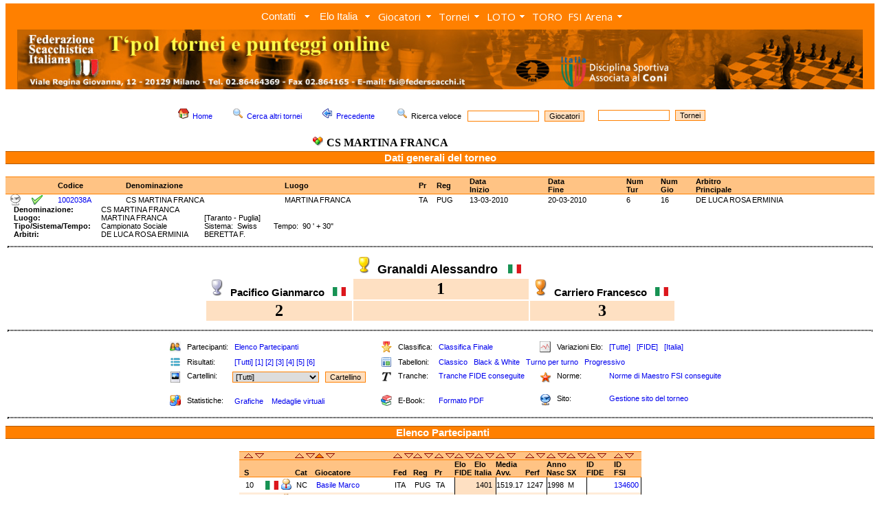

--- FILE ---
content_type: text/html; charset=UTF-8
request_url: http://www.torneionline.com/tornei_d.php?codice=1002038A&tipo=p&ord=n&sen=a
body_size: 56520
content:
<html>

<head>
	<title>FSI - Federazione Scacchistica Italiana</title>
	<META NAME="keywords" CONTENT="chess, scacchi, echecs, jaque, games, gioco, ELO, ECO, photos, biographies, player, equipment, tournament, software, club, circoli, FSI, FIDE, CONI">
	<link rel="stylesheet" type="text/css" href="zen_st.css">
	<LINK REL="shortcut icon" HREF="https://www.federscacchi.it/favicon.ico">
		<link rel="stylesheet" href="trnomenu/mbcsmbmcp.css" type="text/css" />
		<link rel="stylesheet" type="text/css" href="https://fonts.googleapis.com/css?family=Open+Sans">


</head>

<body class="corpo" topmargin="5">

<!-- DHTML Menu Builder Loader Code START
<div id="dmbri" style="position:absolute;">
<img src="menu/dmb_i.gif" name="dmbif" width="1" height="1" border="0" alt="">
<img src="menu/dmb_m.gif" name="dmbjs" width="1" height="1" border="0" alt="">
</div>
<script language="JavaScript" type="text/javascript">
var rimPath=null;var rjsPath=null;var rPath2Root=null;function InitRelCode(){var iImg;var jImg;var tObj;if(!document.layers){iImg=document.images['dmbif'];jImg=document.images['dmbjs'];tObj=jImg;}else{tObj=document.layers['dmbri'];if(tObj){iImg=tObj.document.images['dmbif'];jImg=tObj.document.images['dmbjs'];}}if(!tObj){window.setTimeout("InitRelCode()",700);return false;}rimPath=_gp(iImg.src);rjsPath=_gp(jImg.src);rPath2Root=rjsPath+"../";return true;}function _purl(u){return xrep(xrep(u,"%%REP%%",rPath2Root),"\\","/");}function _fip(img){if(img.src.indexOf("%%REL%%")!=-1) img.src=rimPath+img.src.split("%%REL%%")[1];return img.src;}function _gp(p){return p.substr(0,p.lastIndexOf("/")+1);}function xrep(s,f,n){if(s) s=s.split(f).join(n);return s;}InitRelCode();
</script>
<script language="JavaScript" type="text/javascript">
function LoadMenus() {if(!rjsPath){window.setTimeout("LoadMenus()", 10);return false;}var navVer = navigator.appVersion;
if(navVer.substr(0,3) >= 4)
if((navigator.appName=="Netscape") && (parseInt(navigator.appVersion)==4)) {
document.write('<' + 'script language="JavaScript" type="text/javascript" src="' + rjsPath + 'nszen_menu.js"><\/script\>');
} else {
document.write('<' + 'script language="JavaScript" type="text/javascript" src="' + rjsPath + 'iezen_menu.js"><\/script\>');
}return true;}LoadMenus();</script>

DHTML Menu Builder Loader Code END -->

<!-- Easy button & menu maker - inizio -->

<div id="mbmcpebul_wrapper">
  <ul id="mbmcpebul_table" class="mbmcpebul_menulist css_menu">
  <li><div class="arrow buttonbg" style="width: 85px;"><a class="button_1">Contatti</a></div>
    <ul class="img_16">
    <li><a href="https://www.torneionline.com/elo_contatti.php?tipo=0" class="with_img_16" title=""><img src="trnomenu/mbico_mbmcp_1.png" alt="" />Contatti</a></li>
    <li class="separator"><div></div></li>
    <li><a href="https://www.torneionline.com/elo_notizie.php?tipo=0" class="with_img_16" title=""><img src="trnomenu/mbico_mbmcp_2.png" alt="" />Tutti i comunicati</a></li>
    <li class="separator"><div></div></li>
    <li><a href="https://www.federscacchi.it/" class="with_img_16" title=""><img src="trnomenu/mbico_mbmcp_3.png" alt="" />Sito FSI</a></li>
    <li><a href="https://www.arbitriscacchi.com/" class="with_img_15" title=""><img src="trnomenu/mbico_mbmcp_4.png" alt="" />Sito Settore Arbitrale</a></li>
    <li class="separator"><div></div></li>
    <li><a href="https://www.fide.com/" target="_blank" class="with_img_16" title=""><img src="trnomenu/mbico_mbmcp_5.png" alt="" />FIDE</a></li>
    <li><a href="https://www.europechess.org/" target="_blank" class="with_img_16" title=""><img src="trnomenu/mbico_mbmcp_6.png" alt="" />ECU</a></li>
    <li><a href="https://www.coni.it/it/" target="_blank" class="with_img_16" title=""><img src="trnomenu/mbico_mbmcp_7.png" alt="" />CONI</a></li>
    <li class="separator"><div></div></li>
    <li><a href="mailto:admin@torneionline.com" class="with_img_16" title=""><img src="trnomenu/mbico_mbmcp_8.png" alt="" />Email</a></li>
    <li><a href="https://www.torneionline.com/index.php" class="with_img_16" title=""><img src="trnomenu/mbico_mbmcp_9.png" alt="" />Home</a></li>
    </ul></li>
  <li><div class="arrow buttonbg"><a class="button_2">Elo Italia</a></div>
    <ul class="img_16">
    <li><a href="https://www.torneionline.com/elo_download.php?tipo=0" class="with_img_16" title=""><img src="trnomenu/mbico_mbmcp_10.png" alt="" />Download</a></li>
    <li><a href="https://www.torneionline.com/documentazione.php" class="with_img_16" title=""><img src="trnomenu/mbico_mbmcp_11.png" alt="" />Documentazione</a></li>
    </ul></li>
  <li><div class="arrow buttonbg" style="width: 88px;"><a>Giocatori</a></div>
    <ul class="img_16">
    <li><a href="https://www.torneionline.com/giocatori.php?tipo=0" class="with_img_16" title=""><img src="trnomenu/mbico_mbmcp_12.png" alt="" />Ricerca</a></li>
    <li><a href="https://www.torneionline.com/giocatori_raffronto.php?tipo=0" class="with_img_16" title=""><img src="trnomenu/mbico_mbmcp_13.png" alt="" />Raffronto</a></li>
    <li><a href="https://www.torneionline.com/giocatori_statistiche.php?tipo=0" class="with_img_16" title=""><img src="trnomenu/mbico_mbmcp_14.png" alt="" />Statistiche</a></li>
    </ul></li>
  <li><div class="arrow buttonbg" style="width: 69px;"><a>Tornei</a></div>
    <ul class="img_16">
    <li><a href="https://www.torneionline.com/tornei.php?tipo=0" class="with_img_16" title=""><img src="trnomenu/mbico_mbmcp_15.png" alt="" />Ricerca</a></li>
    <li><a href="https://www.torneionline.com/tornei_statistiche.php?tipo=0" class="with_img_16" title=""><img src="trnomenu/mbico_mbmcp_16.png" alt="" />Statistiche</a></li>
    </ul></li>
  <li><div class="arrow buttonbg" style="width: 65px;"><a>LOTO<br /></a></div>
    <ul class="img_16">
    <li><a href="https://www.torneionline.com/loto_tornei.php?tipo=0" class="with_img_16" title=""><img src="trnomenu/mbico_mbmcp_17.png" alt="" />Ricerca</a></li>
    <li><a href="https://www.torneionline.com/loto_documentazione.php" class="with_img_16" title=""><img src="trnomenu/mbico_mbmcp_18.png" alt="" />Documentazione</a></li>
    <li class="separator"><div></div></li>
    <li><a href="https://www.torneionline.com/loto.php" class="with_img_16" title=""><img src="trnomenu/mbico_mbmcp_19.png" alt="" />Home</a></li>
    </ul></li>
  <li><div class="buttonbg" style="width: 51px;"><a href="https://www.torneionline.com/toro/" class="button_6">TORO<br /></a></div></li>
  <li><div class="arrow buttonbg" style="width: 89px;"><a>FSI Arena</a></div>
    <ul class="img_16">
    <li><a href="https://www.premiumchess.net/" target="_blank" class="with_img_16" title=""><img src="trnomenu/mbico_mbmcp_20.png" alt="" />Home</a></li>
    <li><a href="https://www.premiumchess.net/" target="_blank" class="with_img_16" title=""><img src="trnomenu/mbico_mbmcp_21.png" alt="" />Elo Online FSI Arena</a></li>
    </ul></li>
  </ul>
</div>
<!-- Menus will work without this javascript file. It is used only for extra
     effects, improved usability, compatibility with very old web browsers
     and support for touch screen devices. -->
<script type="text/javascript" src="trnomenu/mbjsmbmcp.js"></script>
<!-- Easy button & menu maker - fine -->

<table cellpadding=0 cellspacing=0><tr><td></td></tr></table>

<div align="center">
<table  width=100% cellpadding=0 cellspacing=0>
	<tr>
		<td bgcolor=FF8000 align=center>

<script language="javascript">
   var altezza = window.screen.height;
   var larghezza = window.screen.width;
       if (larghezza == 800)
       {
            document.write("<a href=index.php><img class=nobrd src=img/zen_inte.jpg width=752></a>");
       }
       else if (larghezza == 1024)
       {
           document.write("<a href=index.php><img class=nobrd src=img/zen_inte.jpg width=978></a>");
       }
       else if (larghezza == 1440)
       {
           document.write("<a href=index.php><img class=nobrd src=img/zen_inte.jpg></a>");
       }
       else if (larghezza == 1280)
       {
           document.write("<a href=index.php><img class=nobrd src=img/zen_inte.jpg width=1230></a>");
       }
       else if (larghezza == 640)
       {
           document.write("<a href=index.php><img class=nobrd src=img/zen_inte.jpg width=590></a>");
       }
       else
       {
           document.write("<a href=index.php><img class=nobrd src=img/zen_inte.jpg></a>");
       }
</script>

<!--		<a href="index.php" ><img class="nobrd" src="img/zen_inte.jpg" style="margin-top:3;"></a> -->
		</td>
	</tr>
</table>
<table><tr><td></td></tr></table>
<CENTER>
	<TABLE cellSpacing=0 cellPadding=0 width=100% border=0 bgcolor=FFFFFF>
	</TABLE>
</CENTER>
	<CENTER>
		<TABLE cellSpacing=0 cellPadding=0 width=100% border=0 bgcolor=FFFFFF>
		<TR>
		<TD valign=top bgcolor=FFFFFF>

<!-- da qui in poi c'� il corpo centrale -->


			<BR>
			<CENTER>
			<table>
				<tr>
					<td>
			<FORM ACTION=giocatori.php METHOD=POST>
						<A HREF=index.php><IMG SRC=img/folder_home16.png hspace=5 border=0></A><SPAN class=tpolcorpo><A HREF=index.php>Home</A></SPAN>&nbsp;&nbsp;&nbsp;&nbsp;&nbsp;

						<A HREF=tornei.php?tipo=0><IMG SRC=img/viewmag16.png hspace=5 border=0></A><SPAN class=tpolcorpo><A HREF=tornei.php?tipo=0>Cerca altri tornei</A></SPAN>&nbsp;&nbsp;&nbsp;&nbsp;&nbsp;

						<a href="javascript:window.history.back();"><IMG SRC=img/back16.png hspace=5 border=0></a><SPAN class=tpolcorpo><a href="javascript:window.history.back();">Precedente</a>
						</SPAN>&nbsp;&nbsp;&nbsp;&nbsp;&nbsp;

						<IMG SRC=img/viewmag16.png hspace=5 border=0><SPAN class=tpolcorpo>Ricerca veloce &nbsp;&nbsp;</SPAN><INPUT class=tpolsearch TYPE="text" SIZE=15 NAME="nome">&nbsp;&nbsp;<INPUT TYPE=HIDDEN NAME=tipo VALUE=11><INPUT class=tpolsubmit TYPE="submit" VALUE="Giocatori">&nbsp;&nbsp;&nbsp;&nbsp;
			</FORM>
					</td>


					<td>
			<FORM ACTION=tornei.php METHOD=POST>
						<INPUT class=tpolsearch TYPE="text" SIZE=15 NAME="nome">&nbsp;&nbsp;<INPUT TYPE=HIDDEN NAME=tipo VALUE=2><INPUT class=tpolsubmit TYPE="submit" VALUE="Tornei">
			</FORM>
					</td>



				</tr>
				<tr>
					<td align=center>
						<IMG SRC=img/kdf16.png hspace=5><SPAN class=tpolcorpobigbig><B>CS MARTINA FRANCA</B></SPAN>&nbsp;&nbsp;&nbsp;&nbsp;&nbsp;
					</td>
				</tr>
			</table>
			</CENTER>
			</FORM>
	<table width=100% cellpadding=0 cellspacing=0>
		<tr>
			<td class=tpoltitolobig>
					<SPAN class=tpolcorpoverybig><B><font color=FFFFFF><CENTER>Dati generali del torneo</CENTER></font></B></SPAN>
			</td>
		</tr>
	</table>		<BR>
			<table width=100% cellpadding=0 cellspacing=0>
			<tr>
				<td class=tpoltitolo><SPAN class=tpolcorpo><B>&nbsp;</B></SPAN></td>
				<td class=tpoltitolo><SPAN class=tpolcorpo><B>&nbsp;</B></SPAN></td>
				<td class=tpoltitolo><SPAN class=tpolcorpo><B>&nbsp;</B></SPAN></td>
				<td class=tpoltitolo><SPAN class=tpolcorpo><B>&nbsp;</B></SPAN></td>
				<td class=tpoltitolo><SPAN class=tpolcorpo><B>Codice</B></SPAN></td>
				<td class=tpoltitolo><SPAN class=tpolcorpo><B>Denominazione</B></SPAN></td>
				<td class=tpoltitolo><SPAN class=tpolcorpo><B>Luogo</B></SPAN></td>
				<td class=tpoltitolo><SPAN class=tpolcorpo><B>Pr</SPAN></td>
				<td class=tpoltitolo><SPAN class=tpolcorpo><B>Reg</SPAN></td>
				<td class=tpoltitolo><SPAN class=tpolcorpo><B>Data<BR>Inizio</B></SPAN></td>
				<td class=tpoltitolo><SPAN class=tpolcorpo><B>Data<BR>Fine</B></SPAN></td>
				<td class=tpoltitolo><SPAN class=tpolcorpo><B>Num<BR>Tur</B></SPAN></td>
				<td class=tpoltitolo><SPAN class=tpolcorpo><B>Num<BR>Gio</B></SPAN></td>
				<td class=tpoltitolo><SPAN class=tpolcorpo><B>Arbitro<BR>Principale</B></SPAN></td>
			</tr>			<tr>
				<td bgcolor=FFFFFF><SPAN class=tpolcorpo></SPAN></td>
				<td bgcolor=FFFFFF><SPAN class=tpolcorpo><A HREF=tornei_sito.php?codice=1002038A&tipo=a><IMG SRC=img/network_bn.png border=0 ALT="Aggiungi il link al sito del torneo"></A></SPAN></td>
				<td bgcolor=FFFFFF><SPAN class=tpolcorpo><IMG SRC=img/ok.png alt="Torneo con tutti i dati di dettaglio"></A></SPAN></td>
				<td bgcolor=FFFFFF><SPAN class=tpolcorpo></SPAN></td>
				<td bgcolor=FFFFFF><SPAN class=tpolcorpo><A HREF=tornei_d.php?codice=1002038A&tipo=c&ord=c&sen=a>1002038A</A></SPAN></td>
				<td bgcolor=FFFFFF><SPAN class=tpolcorpo>CS MARTINA FRANCA</SPAN></td>
				<td bgcolor=FFFFFF><SPAN class=tpolcorpo>MARTINA FRANCA</SPAN></td>
				<td bgcolor=FFFFFF><SPAN class=tpolcorpo>TA</SPAN></td>
				<td bgcolor=FFFFFF><SPAN class=tpolcorpo>PUG</SPAN></td>
				<td bgcolor=FFFFFF><SPAN class=tpolcorpo>13-03-2010</SPAN></td>
				<td bgcolor=FFFFFF><SPAN class=tpolcorpo>20-03-2010</SPAN></td>
				<td bgcolor=FFFFFF><SPAN class=tpolcorpo>6</SPAN></td>
				<td bgcolor=FFFFFF><SPAN class=tpolcorpo>16</SPAN></td>
				<td bgcolor=FFFFFF><SPAN class=tpolcorpo>DE LUCA ROSA ERMINIA</SPAN></td>
			<tr>
		</table>
		<table cellpadding=0 cellspacing=0>

			<tr>
				<td>
					<SPAN class=tpolcorpo><B>&nbsp;&nbsp;&nbsp;&nbsp;Denominazione:</B>&nbsp;&nbsp;&nbsp;&nbsp;&nbsp;</SPAN>
				</td>
				<td>
					<SPAN class=tpolcorpo>CS MARTINA FRANCA&nbsp;&nbsp;&nbsp;&nbsp;&nbsp;&nbsp;&nbsp;&nbsp;</SPAN>
				</td>
				<td>
					<SPAN class=tpolcorpo></SPAN>
				</td>
			</tr>

			<tr>
				<td>
					<SPAN class=tpolcorpo><B>&nbsp;&nbsp;&nbsp;&nbsp;Luogo:</B>&nbsp;&nbsp;&nbsp;&nbsp;&nbsp;</SPAN>
				</td>
				<td>
					<SPAN class=tpolcorpo>MARTINA FRANCA&nbsp;&nbsp;&nbsp;&nbsp;&nbsp;&nbsp;&nbsp;&nbsp;</SPAN>
				</td>
				<td>
					<SPAN class=tpolcorpo>[Taranto - Puglia]</SPAN>
				</td>
			</tr>

			<tr>
				<td>
					<SPAN class=tpolcorpo><B>&nbsp;&nbsp;&nbsp;&nbsp;Tipo/Sistema/Tempo:</B>&nbsp;&nbsp;&nbsp;&nbsp;&nbsp;</SPAN>
				</td>
				<td>
					<SPAN class=tpolcorpo>Campionato Sociale&nbsp;&nbsp;&nbsp;&nbsp;&nbsp;&nbsp;&nbsp;&nbsp;</SPAN>
				</td>
				<td>
					<SPAN class=tpolcorpo>Sistema:&nbsp;&nbsp;Swiss&nbsp;&nbsp;&nbsp;&nbsp;&nbsp;&nbsp;&nbsp;&nbsp;Tempo:&nbsp;&nbsp;90 ' + 30"</SPAN>
				</td>
			</tr>

			<tr>
				<td>
					<SPAN class=tpolcorpo><B>&nbsp;&nbsp;&nbsp;&nbsp;Arbitri:</B>&nbsp;&nbsp;&nbsp;&nbsp;&nbsp;</SPAN>
				</td>
				<td>
					<SPAN class=tpolcorpo>DE LUCA ROSA ERMINIA&nbsp;&nbsp;&nbsp;&nbsp;&nbsp;&nbsp;&nbsp;&nbsp;</SPAN>
				</td>
				<td>
					<SPAN class=tpolcorpo>BERETTA F.</SPAN>
				</td>
			</tr>

		</table>

		<table width=100%>
			<tr><td><hr class=tpolhr></td></tr>
		</table>


					<table align=center>
						<tr>
							<td>
								<BR>
							</td>
							<td align=center>
								<IMG SRC=img/coppa_oro.png hspace=3>
								<SPAN class=tpolcorpoveryverybig><B>Granaldi Alessandro      &nbsp;&nbsp;<IMG SRC=img/flags/ITA.png>&nbsp;&nbsp;</B></SPAN>
							</td>
							<td>
								<BR>
							</td>
						</tr>
						<tr>
							<td align=center>
								<IMG SRC=img/coppa_arg.png hspace=3>
								<SPAN class=tpolcorpoverybig><B>Pacifico Gianmarco       &nbsp;&nbsp;<IMG SRC=img/flags/ITA.png>&nbsp;&nbsp;</B></SPAN>
							</td>
							<td align=center bgcolor=FEE0C2>
								<FONT SIZE=5 FACE=verdana><B>1</B></FONT>
							</td>
							<td align=center>
								<IMG SRC=img/coppa_bro.png hspace=3>
								<SPAN class=tpolcorpoverybig><B>Carriero Francesco       &nbsp;&nbsp;<IMG SRC=img/flags/ITA.png>&nbsp;&nbsp;</B></SPAN>
							</td>
						</tr>
						<tr>
							<td align=center  bgcolor=FEE0C2>
								<FONT SIZE=5 FACE=verdana><B>2</B></FONT>
							</td>
							<td bgcolor=FEE0C2>
								<BR>
							</td>
							<td align=center  bgcolor=FEE0C2>
								<FONT SIZE=5 FACE=verdana><B>3</B></FONT>
							</td>
						</tr>
					</table>

		<table width=100%>
			<tr><td><hr class=tpolhr></td></tr>
		</table>

			<table align=center>
				<tr>
					<td>&nbsp;&nbsp;&nbsp;<BR></td>
					<td class=tpolthin><SPAN class=tpolcorpo><IMG SRC=img/user16.png></SPAN></td>
					<td class=tpolthin><SPAN class=tpolcorpo>&nbsp;Partecipanti:</SPAN></td>
					<td class=tpolthin><SPAN class=tpolcorpo>&nbsp;<A HREF=tornei_d.php?codice=1002038A&tipo=p&ord=u&sen=a>Elenco Partecipanti</A></SPAN></td>
					<td>&nbsp;&nbsp;&nbsp;<BR></td>

					<td class=tpolthin><SPAN class=tpolcorpo><IMG SRC=img/stella.png></SPAN></td>

					<td class=tpolthin><SPAN class=tpolcorpo>&nbsp;Classifica:</SPAN></td>

					<td class=tpolthin><SPAN class=tpolcorpo>&nbsp;<A HREF=tornei_d.php?codice=1002038A&tipo=c&ord=c&sen=a>Classifica Finale</A></SPAN></td>

					<td>&nbsp;&nbsp;&nbsp;<BR></td>

					<td class=tpolthin><SPAN class=tpolcorpo><IMG SRC=img/log16.png></SPAN></td>

					<td class=tpolthin><SPAN class=tpolcorpo>&nbsp;Variazioni Elo:</SPAN></td>

					<td class=tpolthin>	<SPAN class=tpolcorpo>&nbsp;<A HREF=tornei_d.php?codice=1002038A&tipo=e&ord=u&sen=a&tipelo=a>[Tutte]</A>&nbsp;&nbsp;&nbsp;<A HREF=tornei_d.php?codice=1002038A&tipo=e&ord=u&sen=a&tipelo=f>[FIDE]</A>&nbsp;&nbsp;&nbsp;<A HREF=tornei_d.php?codice=1002038A&tipo=e&ord=u&sen=a&tipelo=i>[Italia]</A></SPAN></td>
				</tr>
				<tr>
					<td>&nbsp;&nbsp;&nbsp;<BR></td>
					<td class=tpolthin><SPAN class=tpolcorpo><IMG SRC=img/player16.png></SPAN></td>
					<td class=tpolthin><SPAN class=tpolcorpo>&nbsp;Risultati:</SPAN></td>
					<td class=tpolthin><SPAN class=tpolcorpo>
					&nbsp;<A HREF=tornei_d.php?codice=1002038A&tipo=a&ord=u&sen=a&tux=0>[Tutti]</A>&nbsp;<A HREF=tornei_d.php?codice=1002038A&tipo=a&ord=u&sen=a&tux=1>[1]</A>&nbsp;<A HREF=tornei_d.php?codice=1002038A&tipo=a&ord=u&sen=a&tux=2>[2]</A>&nbsp;<A HREF=tornei_d.php?codice=1002038A&tipo=a&ord=u&sen=a&tux=3>[3]</A>&nbsp;<A HREF=tornei_d.php?codice=1002038A&tipo=a&ord=u&sen=a&tux=4>[4]</A>&nbsp;<A HREF=tornei_d.php?codice=1002038A&tipo=a&ord=u&sen=a&tux=5>[5]</A>&nbsp;<A HREF=tornei_d.php?codice=1002038A&tipo=a&ord=u&sen=a&tux=6>[6]</A>					</SPAN></td>
					<td>&nbsp;&nbsp;&nbsp;<BR></td>
					<td class=tpolthin><SPAN class=tpolcorpo><IMG SRC=img/zen_new.png></SPAN></td>
					<td class=tpolthin><SPAN class=tpolcorpo>&nbsp;Tabelloni:</SPAN></td>
					<td class=tpolthin colspan=5>
					<SPAN class=tpolcorpo>
					&nbsp;<A HREF=tornei_d.php?codice=1002038A&tipo=t&ord=u&sen=a>Classico</A>
					&nbsp;&nbsp;<A HREF=tornei_d.php?codice=1002038A&tipo=b&ord=u&sen=a>Black & White</A>
					&nbsp;&nbsp;<A HREF=tornei_d.php?codice=1002038A&tipo=m&ord=u&sen=a>Turno per turno</A>
					&nbsp;&nbsp;<A HREF=tornei_d.php?codice=1002038A&tipo=n&ord=u&sen=a>Progressivo</A>
					</SPAN></td>
				</tr>
				<tr>
					<td valign=top>&nbsp;&nbsp;&nbsp;<BR></td>
					<td valign=top class=tpolthin><SPAN class=tpolcorpo><IMG SRC=img/thumbnail.png></SPAN></td>
					<td valign=top class=tpolthin><SPAN class=tpolcorpo>&nbsp;Cartellini:</SPAN></td>
					<td valign=top class=tpolthin><SPAN class=tpolcorpo><FORM ACTION=tornei_d.php METHOD=POST><select name=gix class=tpolsearch><option class=tpolsearch value="0">[Tutti]<option class=tpolsearch value="10">Basile Marco             <option class=tpolsearch value="8">Carrieri Maurizio        <option class=tpolsearch value="2">Carriero Francesco       <option class=tpolsearch value="7">Carriero Giovanni        <option class=tpolsearch value="5">Castellana Domenico      <option class=tpolsearch value="3">Chiarelli Luigi          <option class=tpolsearch value="6">Demita Giuseppe          <option class=tpolsearch value="1">Granaldi Alessandro      <option class=tpolsearch value="11">Lacarbonara Davide       <option class=tpolsearch value="14">Pacifico Gianmarco       <option class=tpolsearch value="15">Pasculli Domenico        <option class=tpolsearch value="9">Pesce Valter             <option class=tpolsearch value="12">Sanarica Martino         <option class=tpolsearch value="13">Sprecacenere Valerio     <option class=tpolsearch value="16">Vinci Lorenzo            <option class=tpolsearch value="4">Zito Francesco           </select>&nbsp;&nbsp;&nbsp;<INPUT TYPE=HIDDEN NAME=codice VALUE=1002038A><INPUT TYPE=HIDDEN NAME=tipo VALUE=g><INPUT TYPE=HIDDEN NAME=ord VALUE=u><INPUT TYPE=HIDDEN NAME=sen VALUE=a><INPUT class=tpolsubmit TYPE=submit VALUE=Cartellino>					</SPAN></td>
					<td valign=top>&nbsp;&nbsp;&nbsp;<BR></td>
					<td valign=top class=tpolthin><SPAN class=tpolcorpo><IMG SRC=img/text16.gif></SPAN></td>
					<td valign=top class=tpolthin><SPAN class=tpolcorpo>&nbsp;Tranche:</SPAN></td>
					<td valign=top class=tpolthin><SPAN class=tpolcorpo>&nbsp;<A HREF=tornei_d.php?codice=1002038A&tipo=h&ord=u&sen=a>Tranche FIDE conseguite</A></SPAN></td>

					<td valign=top>&nbsp;&nbsp;&nbsp;<BR></td>
					<td valign=top class=tpolthin><SPAN class=tpolcorpo><IMG SRC=img/mozilla.png></SPAN></td>
					<td valign=top class=tpolthin><SPAN class=tpolcorpo>&nbsp;Norme:</SPAN></td>
					<td valign=top class=tpolthin><SPAN class=tpolcorpo>&nbsp;<A HREF=tornei_d.php?codice=1002038A&tipo=w&ord=u&sen=a>Norme di Maestro FSI conseguite</A>


				</tr>
				<tr>
					<td>&nbsp;&nbsp;&nbsp;<BR></td>
					<td class=tpolthin><SPAN class=tpolcorpo><IMG SRC=img/kchart16.png></SPAN></td>
					<td class=tpolthin><SPAN class=tpolcorpo>&nbsp;Statistiche:</SPAN></td>
					<td class=tpolthin><SPAN class=tpolcorpo>&nbsp;<A HREF=tornei_d.php?codice=1002038A&tipo=s&ord=u&sen=a>Grafiche</A></SPAN>
					&nbsp;&nbsp;<SPAN class=tpolcorpo><A HREF=tornei_d.php?codice=1002038A&tipo=q&ord=u&sen=a>Medaglie virtuali</A></SPAN>
					</td>
					<td>&nbsp;&nbsp;&nbsp;<BR></td>
					<td class=tpolthin><SPAN class=tpolcorpo><IMG SRC=img/bookcase.png></SPAN></td>
					<td class=tpolthin><SPAN class=tpolcorpo>&nbsp;E-Book:</SPAN></td>
					<td class=tpolthin><SPAN class=tpolcorpo>&nbsp;<A HREF=book.php?codice=1002038A>Formato PDF</A></SPAN></td>
					<td valign=top>&nbsp;&nbsp;&nbsp;<BR></td>
					<td valign=top class=tpolthin><SPAN class=tpolcorpo><IMG SRC=img/network.png></SPAN></td>
					<td valign=top class=tpolthin><SPAN class=tpolcorpo>&nbsp;Sito:</SPAN></td>
					<td valign=top class=tpolthin><SPAN class=tpolcorpo>&nbsp;<A HREF=tornei_sito.php?codice=1002038A&tipo=a>Gestione sito del torneo</A>
					</SPAN></td>
				</tr>
			</table>
		<table width=100%><tr><td><hr class=tpolhr></td></tr></table>










	<table width=100% cellpadding=0 cellspacing=0>
		<tr>
			<td class=tpoltitolobigcenter>
					<SPAN class=tpolcorpoverybig><B>&nbsp;&nbsp;<font color=FFFFFF>Elenco Partecipanti</font></B></SPAN>
			</td>
		</tr>
	</table>		<BR>
		<table cellpadding=0 cellspacing=0 align=center>
			<tr>
				<td class=tpoltitolo1><BR></td>
					<td class=tpoltitolo1>
					<A HREF=tornei_d.php?codice=1002038A&tipo=p&ord=u&sen=a><IMG SRC=img/asc_vuota.gif border=0><A>
					<A HREF=tornei_d.php?codice=1002038A&tipo=p&ord=u&sen=d><IMG SRC=img/des_vuota.gif border=0><A>
				</td>
				<td class=tpoltitolo1><BR></td>
				<td class=tpoltitolo1>
					<A HREF=tornei_d.php?codice=1002038A&tipo=p&ord=a&sen=a><IMG SRC=img/asc_vuota.gif border=0><A>
					<A HREF=tornei_d.php?codice=1002038A&tipo=p&ord=a&sen=d><IMG SRC=img/des_vuota.gif border=0><A>
				</td>
				<td class=tpoltitolo1>
					<A HREF=tornei_d.php?codice=1002038A&tipo=p&ord=n&sen=a><IMG SRC=img/asc_piena.gif border=0><A>
					<A HREF=tornei_d.php?codice=1002038A&tipo=p&ord=n&sen=d><IMG SRC=img/des_vuota.gif border=0><A>
				</td>
				<td class=tpoltitolo1>
					<A HREF=tornei_d.php?codice=1002038A&tipo=p&ord=s&sen=a><IMG SRC=img/asc_vuota.gif border=0><A>
					<A HREF=tornei_d.php?codice=1002038A&tipo=p&ord=s&sen=d><IMG SRC=img/des_vuota.gif border=0><A>
				</td>
				<td class=tpoltitolo1>
					<A HREF=tornei_d.php?codice=1002038A&tipo=p&ord=r&sen=a><IMG SRC=img/asc_vuota.gif border=0><A>
					<A HREF=tornei_d.php?codice=1002038A&tipo=p&ord=r&sen=d><IMG SRC=img/des_vuota.gif border=0><A>
				</td>
				<td class=tpoltitolo1>
					<A HREF=tornei_d.php?codice=1002038A&tipo=p&ord=p&sen=a><IMG SRC=img/asc_vuota.gif border=0><A>
					<A HREF=tornei_d.php?codice=1002038A&tipo=p&ord=p&sen=d><IMG SRC=img/des_vuota.gif border=0><A>
				</td>
				<td class=tpoltitolo1>
					<A HREF=tornei_d.php?codice=1002038A&tipo=p&ord=f&sen=a><IMG SRC=img/asc_vuota.gif border=0><A>
					<A HREF=tornei_d.php?codice=1002038A&tipo=p&ord=f&sen=d><IMG SRC=img/des_vuota.gif border=0><A>
				</td>
				<td class=tpoltitolo1>
					<A HREF=tornei_d.php?codice=1002038A&tipo=p&ord=i&sen=a><IMG SRC=img/asc_vuota.gif border=0><A>
					<A HREF=tornei_d.php?codice=1002038A&tipo=p&ord=i&sen=d><IMG SRC=img/des_vuota.gif border=0><A>
				</td>
				<td class=tpoltitolo1>
					<A HREF=tornei_d.php?codice=1002038A&tipo=p&ord=w&sen=a><IMG SRC=img/asc_vuota.gif border=0><A>
					<A HREF=tornei_d.php?codice=1002038A&tipo=p&ord=w&sen=d><IMG SRC=img/des_vuota.gif border=0><A>
				</td>
				<td class=tpoltitolo1>
					<A HREF=tornei_d.php?codice=1002038A&tipo=p&ord=y&sen=a><IMG SRC=img/asc_vuota.gif border=0><A>
					<A HREF=tornei_d.php?codice=1002038A&tipo=p&ord=y&sen=d><IMG SRC=img/des_vuota.gif border=0><A>
				</td>
				<td class=tpoltitolo1>
					<A HREF=tornei_d.php?codice=1002038A&tipo=p&ord=7&sen=a><IMG SRC=img/asc_vuota.gif border=0><A>
					<A HREF=tornei_d.php?codice=1002038A&tipo=p&ord=7&sen=d><IMG SRC=img/des_vuota.gif border=0><A>
				</td>
				<td class=tpoltitolo1>
					<A HREF=tornei_d.php?codice=1002038A&tipo=p&ord=x&sen=a><IMG SRC=img/asc_vuota.gif border=0><A>
					<A HREF=tornei_d.php?codice=1002038A&tipo=p&ord=x&sen=d><IMG SRC=img/des_vuota.gif border=0><A>
				</td>
				<td class=tpoltitolo1>
					<A HREF=tornei_d.php?codice=1002038A&tipo=p&ord=8&sen=a><IMG SRC=img/asc_vuota.gif border=0><A>
					<A HREF=tornei_d.php?codice=1002038A&tipo=p&ord=8&sen=d><IMG SRC=img/des_vuota.gif border=0><A>
				</td>
				<td class=tpoltitolo1>
					<A HREF=tornei_d.php?codice=1002038A&tipo=p&ord=9&sen=a><IMG SRC=img/asc_vuota.gif border=0><A>
					<A HREF=tornei_d.php?codice=1002038A&tipo=p&ord=9&sen=d><IMG SRC=img/des_vuota.gif border=0><A>
				</td>
			</tr>
			<tr>
				<td class=tpoltitolo1 valign=bottom><SPAN class=tpolcorpo><B><BR></B></SPAN></td>
				<td class=tpoltitolo1 valign=bottom><SPAN class=tpolcorpo><B><BR></B></SPAN></td>
				<td class=tpoltitolo1 valign=bottom><SPAN class=tpolcorpo><B><BR></B></SPAN></td>
				<td class=tpoltitolo1 valign=bottom><SPAN class=tpolcorpo><B><BR></B></SPAN></td>
				<td class=tpoltitolo1 valign=bottom><SPAN class=tpolcorpo><B><BR></B></SPAN></td>
				<td class=tpoltitolo1 valign=bottom><SPAN class=tpolcorpo><B><BR></B></SPAN></td>
				<td class=tpoltitolo1 valign=bottom><SPAN class=tpolcorpo><B><BR></B></SPAN></td>
				<td class=tpoltitolo1 valign=bottom><SPAN class=tpolcorpo><B><BR></B></SPAN></td>
				<td class=tpoltitolo1 valign=bottom><SPAN class=tpolcorpo><B>Elo</B></SPAN></td>
				<td class=tpoltitolo1 valign=bottom><SPAN class=tpolcorpo><B>Elo</B></SPAN></td>
				<td class=tpoltitolo1 valign=bottom><SPAN class=tpolcorpo><B>Media</B></SPAN></td>
				<td class=tpoltitolo1 valign=bottom><SPAN class=tpolcorpo><B><BR></B></SPAN></td>
				<td class=tpoltitolo1 valign=bottom><SPAN class=tpolcorpo><B>Anno</B></SPAN></td>
				<td class=tpoltitolo1 valign=bottom><SPAN class=tpolcorpo><B><BR></B></SPAN></td>
				<td class=tpoltitolo1 valign=bottom><SPAN class=tpolcorpo><B>ID</B></SPAN></td>
				<td class=tpoltitolo1 valign=bottom><SPAN class=tpolcorpo><B>ID</B></SPAN></td>
			</tr>
			<tr>
				<td class=tpoltitolo2 valign=top><SPAN class=tpolcorpo><B><BR></B></SPAN></td>
				<td class=tpoltitolo2 valign=top><SPAN class=tpolcorpo><B>S</B></SPAN></td>
				<td class=tpoltitolo2 valign=top><SPAN class=tpolcorpo><B><BR></B></SPAN></td>
				<td class=tpoltitolo2 valign=top><SPAN class=tpolcorpo><B>Cat</B></SPAN></td>
				<td class=tpoltitolo2 valign=top><SPAN class=tpolcorpo><B>Giocatore</B></SPAN></td>
				<td class=tpoltitolo2 valign=top><SPAN class=tpolcorpo><B>Fed</B></SPAN></td>
				<td class=tpoltitolo2 valign=top><SPAN class=tpolcorpo><B>Reg</B></SPAN></td>
				<td class=tpoltitolo2 valign=top><SPAN class=tpolcorpo><B>Pr</B></SPAN></td>
				<td class=tpoltitolo2 valign=top><SPAN class=tpolcorpo><B>FIDE</B></SPAN></td>
				<td class=tpoltitolo2 valign=top><SPAN class=tpolcorpo><B>Italia</B></SPAN></td>
				<td class=tpoltitolo2 valign=top><SPAN class=tpolcorpo><B>Avv.</B></SPAN></td>
				<td class=tpoltitolo2 valign=top><SPAN class=tpolcorpo><B>Perf</B></SPAN></td>
				<td class=tpoltitolo2 valign=top><SPAN class=tpolcorpo><B>Nasc</B></SPAN></td>
				<td class=tpoltitolo2 valign=top><SPAN class=tpolcorpo><B>SX</B></SPAN></td>
				<td class=tpoltitolo2 valign=top><SPAN class=tpolcorpo><B>FIDE</B></SPAN></td>
				<td class=tpoltitolo2 valign=top><SPAN class=tpolcorpo><B>FSI</B></SPAN></td>
			</tr>
		<tr>
			<td class=tpolthin bgcolor=FFFFFF><SPAN class=tpolcorpo>&nbsp;</SPAN></td>
			<td class=tpolthin bgcolor=FFFFFF><SPAN class=tpolcorpo>10&nbsp;</SPAN></td>
			<td class=tpolthin bgcolor=FFFFFF><SPAN class=tpolcorpo><IMG SRC=img/flags/ITA.png>&nbsp;<A HREF=giocatori_d.php?progre=2359&tipo=a><IMG SRC=img/personal16.png border=0 	title="Dati anagrafici"></A>&nbsp;</SPAN></td>
			<td class=tpolthin bgcolor=FFFFFF><SPAN class=tpolcorpo>NC&nbsp;</SPAN></td>
			<td class=tpolthin bgcolor=FFFFFF><SPAN class=tpolcorpo><A HREF=tornei_d.php?codice=1002038A&gix=10&tipo=g&ord=u&sen=a title=Cartellino>Basile Marco             </A>&nbsp;</SPAN></td>
			<td class=tpolthin bgcolor=FFFFFF><SPAN class=tpolcorpo>ITA&nbsp;</SPAN></td>
			<td class=tpolthin bgcolor=FFFFFF><SPAN class=tpolcorpo>PUG&nbsp;</SPAN></td>
			<td class=tpolthin bgcolor=FFFFFF><SPAN class=tpolcorpo>TA&nbsp;</SPAN></td>
			<td class=tpolthinleft bgcolor=FEE0C2><SPAN class=tpolcorpo>&nbsp;</SPAN></td>
			<td class=tpolthin bgcolor=FEE0C2><SPAN class=tpolcorpo>1401&nbsp;</SPAN></td>
			<td class=tpolthinleft bgcolor=FFFFFF><SPAN class=tpolcorpo>1519.17&nbsp;</SPAN></td>
			<td class=tpolthin bgcolor=FFFFFF><SPAN class=tpolcorpo>1247&nbsp;</SPAN></td>
			<td class=tpolthinleft bgcolor=FFFFFF><SPAN class=tpolcorpo>1998&nbsp;</SPAN></td>
			<td class=tpolthin bgcolor=FFFFFF><SPAN class=tpolcorpo>M&nbsp;</SPAN></td>
			<td class=tpolthinleft bgcolor=FFFFFF><SPAN class=tpolcorpo>&nbsp;</SPAN></td>
			<td class=tpolthinright bgcolor=FFFFFF><SPAN class=tpolcorpo><A HREF=giocatori_d.php?progre=2359&tipo=a target=_blank>134600</A>&nbsp;</SPAN></td>
		</tr>		<tr>
			<td class=tpolthin bgcolor=FFECD9><SPAN class=tpolcorpo>&nbsp;</SPAN></td>
			<td class=tpolthin bgcolor=FFECD9><SPAN class=tpolcorpo>8&nbsp;</SPAN></td>
			<td class=tpolthin bgcolor=FFECD9><SPAN class=tpolcorpo><IMG SRC=img/flags/ITA.png>&nbsp;<A HREF=giocatori_d.php?progre=6592&tipo=a><IMG SRC=img/personal16.png border=0 	title="Dati anagrafici"></A>&nbsp;</SPAN></td>
			<td class=tpolthin bgcolor=FFECD9><SPAN class=tpolcorpo>3N&nbsp;</SPAN></td>
			<td class=tpolthin bgcolor=FFECD9><SPAN class=tpolcorpo><A HREF=tornei_d.php?codice=1002038A&gix=8&tipo=g&ord=u&sen=a title=Cartellino>Carrieri Maurizio        </A>&nbsp;</SPAN></td>
			<td class=tpolthin bgcolor=FFECD9><SPAN class=tpolcorpo>ITA&nbsp;</SPAN></td>
			<td class=tpolthin bgcolor=FFECD9><SPAN class=tpolcorpo>PUG&nbsp;</SPAN></td>
			<td class=tpolthin bgcolor=FFECD9><SPAN class=tpolcorpo>TA&nbsp;</SPAN></td>
			<td class=tpolthinleft bgcolor=FEE0C2><SPAN class=tpolcorpo>&nbsp;</SPAN></td>
			<td class=tpolthin bgcolor=FEE0C2><SPAN class=tpolcorpo>1500&nbsp;</SPAN></td>
			<td class=tpolthinleft bgcolor=FFECD9><SPAN class=tpolcorpo>1618.50&nbsp;</SPAN></td>
			<td class=tpolthin bgcolor=FFECD9><SPAN class=tpolcorpo>1685&nbsp;</SPAN></td>
			<td class=tpolthinleft bgcolor=FFECD9><SPAN class=tpolcorpo>1991&nbsp;</SPAN></td>
			<td class=tpolthin bgcolor=FFECD9><SPAN class=tpolcorpo>M&nbsp;</SPAN></td>
			<td class=tpolthinleft bgcolor=FFECD9><SPAN class=tpolcorpo>&nbsp;</SPAN></td>
			<td class=tpolthinright bgcolor=FFECD9><SPAN class=tpolcorpo><A HREF=giocatori_d.php?progre=6592&tipo=a target=_blank>128920</A>&nbsp;</SPAN></td>
		</tr>		<tr>
			<td class=tpolthin bgcolor=FFFFFF><SPAN class=tpolcorpo>&nbsp;</SPAN></td>
			<td class=tpolthin bgcolor=FFFFFF><SPAN class=tpolcorpo>2&nbsp;</SPAN></td>
			<td class=tpolthin bgcolor=FFFFFF><SPAN class=tpolcorpo><IMG SRC=img/flags/ITA.png>&nbsp;<A HREF=giocatori_d.php?progre=6593&tipo=a><IMG SRC=img/personal16.png border=0 	title="Dati anagrafici"></A>&nbsp;</SPAN></td>
			<td class=tpolthin bgcolor=FFFFFF><SPAN class=tpolcorpo>2N&nbsp;</SPAN></td>
			<td class=tpolthin bgcolor=FFFFFF><SPAN class=tpolcorpo><A HREF=tornei_d.php?codice=1002038A&gix=2&tipo=g&ord=u&sen=a title=Cartellino>Carriero Francesco       </A>&nbsp;</SPAN></td>
			<td class=tpolthin bgcolor=FFFFFF><SPAN class=tpolcorpo>ITA&nbsp;</SPAN></td>
			<td class=tpolthin bgcolor=FFFFFF><SPAN class=tpolcorpo>PUG&nbsp;</SPAN></td>
			<td class=tpolthin bgcolor=FFFFFF><SPAN class=tpolcorpo>BR&nbsp;</SPAN></td>
			<td class=tpolthinleft bgcolor=FEE0C2><SPAN class=tpolcorpo>&nbsp;</SPAN></td>
			<td class=tpolthin bgcolor=FEE0C2><SPAN class=tpolcorpo>1748&nbsp;</SPAN></td>
			<td class=tpolthinleft bgcolor=FFFFFF><SPAN class=tpolcorpo>1626.50&nbsp;</SPAN></td>
			<td class=tpolthin bgcolor=FFFFFF><SPAN class=tpolcorpo>1742&nbsp;</SPAN></td>
			<td class=tpolthinleft bgcolor=FFFFFF><SPAN class=tpolcorpo>1962&nbsp;</SPAN></td>
			<td class=tpolthin bgcolor=FFFFFF><SPAN class=tpolcorpo>M&nbsp;</SPAN></td>
			<td class=tpolthinleft bgcolor=FFFFFF><SPAN class=tpolcorpo>&nbsp;</SPAN></td>
			<td class=tpolthinright bgcolor=FFFFFF><SPAN class=tpolcorpo><A HREF=giocatori_d.php?progre=6593&tipo=a target=_blank>113669</A>&nbsp;</SPAN></td>
		</tr>		<tr>
			<td class=tpolthin bgcolor=FFECD9><SPAN class=tpolcorpo>&nbsp;</SPAN></td>
			<td class=tpolthin bgcolor=FFECD9><SPAN class=tpolcorpo>7&nbsp;</SPAN></td>
			<td class=tpolthin bgcolor=FFECD9><SPAN class=tpolcorpo><IMG SRC=img/flags/ITA.png>&nbsp;<A HREF=giocatori_d.php?progre=6595&tipo=a><IMG SRC=img/personal16.png border=0 	title="Dati anagrafici"></A>&nbsp;</SPAN></td>
			<td class=tpolthin bgcolor=FFECD9><SPAN class=tpolcorpo>2N&nbsp;</SPAN></td>
			<td class=tpolthin bgcolor=FFECD9><SPAN class=tpolcorpo><A HREF=tornei_d.php?codice=1002038A&gix=7&tipo=g&ord=u&sen=a title=Cartellino>Carriero Giovanni        </A>&nbsp;</SPAN></td>
			<td class=tpolthin bgcolor=FFECD9><SPAN class=tpolcorpo>ITA&nbsp;</SPAN></td>
			<td class=tpolthin bgcolor=FFECD9><SPAN class=tpolcorpo>PUG&nbsp;</SPAN></td>
			<td class=tpolthin bgcolor=FFECD9><SPAN class=tpolcorpo>TA&nbsp;</SPAN></td>
			<td class=tpolthinleft bgcolor=FEE0C2><SPAN class=tpolcorpo>&nbsp;</SPAN></td>
			<td class=tpolthin bgcolor=FEE0C2><SPAN class=tpolcorpo>1613&nbsp;</SPAN></td>
			<td class=tpolthinleft bgcolor=FFECD9><SPAN class=tpolcorpo>1572.00&nbsp;</SPAN></td>
			<td class=tpolthin bgcolor=FFECD9><SPAN class=tpolcorpo>1515&nbsp;</SPAN></td>
			<td class=tpolthinleft bgcolor=FFECD9><SPAN class=tpolcorpo>1956&nbsp;</SPAN></td>
			<td class=tpolthin bgcolor=FFECD9><SPAN class=tpolcorpo>M&nbsp;</SPAN></td>
			<td class=tpolthinleft bgcolor=FFECD9><SPAN class=tpolcorpo>&nbsp;</SPAN></td>
			<td class=tpolthinright bgcolor=FFECD9><SPAN class=tpolcorpo><A HREF=giocatori_d.php?progre=6595&tipo=a target=_blank>105737</A>&nbsp;</SPAN></td>
		</tr>		<tr>
			<td class=tpolthin bgcolor=FFFFFF><SPAN class=tpolcorpo>&nbsp;</SPAN></td>
			<td class=tpolthin bgcolor=FFFFFF><SPAN class=tpolcorpo>5&nbsp;</SPAN></td>
			<td class=tpolthin bgcolor=FFFFFF><SPAN class=tpolcorpo><IMG SRC=img/flags/ITA.png>&nbsp;<A HREF=giocatori_d.php?progre=6929&tipo=a><IMG SRC=img/personal16.png border=0 	title="Dati anagrafici"></A>&nbsp;</SPAN></td>
			<td class=tpolthin bgcolor=FFFFFF><SPAN class=tpolcorpo>2N&nbsp;</SPAN></td>
			<td class=tpolthin bgcolor=FFFFFF><SPAN class=tpolcorpo><A HREF=tornei_d.php?codice=1002038A&gix=5&tipo=g&ord=u&sen=a title=Cartellino>Castellana Domenico      </A>&nbsp;</SPAN></td>
			<td class=tpolthin bgcolor=FFFFFF><SPAN class=tpolcorpo>ITA&nbsp;</SPAN></td>
			<td class=tpolthin bgcolor=FFFFFF><SPAN class=tpolcorpo>PUG&nbsp;</SPAN></td>
			<td class=tpolthin bgcolor=FFFFFF><SPAN class=tpolcorpo>TA&nbsp;</SPAN></td>
			<td class=tpolthinleft bgcolor=FEE0C2><SPAN class=tpolcorpo>&nbsp;</SPAN></td>
			<td class=tpolthin bgcolor=FEE0C2><SPAN class=tpolcorpo>1685&nbsp;</SPAN></td>
			<td class=tpolthinleft bgcolor=FFFFFF><SPAN class=tpolcorpo>1507.67&nbsp;</SPAN></td>
			<td class=tpolthin bgcolor=FFFFFF><SPAN class=tpolcorpo>1565&nbsp;</SPAN></td>
			<td class=tpolthinleft bgcolor=FFFFFF><SPAN class=tpolcorpo>1966&nbsp;</SPAN></td>
			<td class=tpolthin bgcolor=FFFFFF><SPAN class=tpolcorpo>M&nbsp;</SPAN></td>
			<td class=tpolthinleft bgcolor=FFFFFF><SPAN class=tpolcorpo>&nbsp;</SPAN></td>
			<td class=tpolthinright bgcolor=FFFFFF><SPAN class=tpolcorpo><A HREF=giocatori_d.php?progre=6929&tipo=a target=_blank>115156</A>&nbsp;</SPAN></td>
		</tr>		<tr>
			<td class=tpolthin bgcolor=FFECD9><SPAN class=tpolcorpo>&nbsp;</SPAN></td>
			<td class=tpolthin bgcolor=FFECD9><SPAN class=tpolcorpo>3&nbsp;</SPAN></td>
			<td class=tpolthin bgcolor=FFECD9><SPAN class=tpolcorpo><IMG SRC=img/flags/ITA.png>&nbsp;<A HREF=giocatori_d.php?progre=7760&tipo=a><IMG SRC=img/personal16.png border=0 	title="Dati anagrafici"></A>&nbsp;</SPAN></td>
			<td class=tpolthin bgcolor=FFECD9><SPAN class=tpolcorpo>2N&nbsp;</SPAN></td>
			<td class=tpolthin bgcolor=FFECD9><SPAN class=tpolcorpo><A HREF=tornei_d.php?codice=1002038A&gix=3&tipo=g&ord=u&sen=a title=Cartellino>Chiarelli Luigi          </A>&nbsp;</SPAN></td>
			<td class=tpolthin bgcolor=FFECD9><SPAN class=tpolcorpo>ITA&nbsp;</SPAN></td>
			<td class=tpolthin bgcolor=FFECD9><SPAN class=tpolcorpo>PUG&nbsp;</SPAN></td>
			<td class=tpolthin bgcolor=FFECD9><SPAN class=tpolcorpo>TA&nbsp;</SPAN></td>
			<td class=tpolthinleft bgcolor=FEE0C2><SPAN class=tpolcorpo>&nbsp;</SPAN></td>
			<td class=tpolthin bgcolor=FEE0C2><SPAN class=tpolcorpo>1733&nbsp;</SPAN></td>
			<td class=tpolthinleft bgcolor=FFECD9><SPAN class=tpolcorpo>1655.83&nbsp;</SPAN></td>
			<td class=tpolthin bgcolor=FFECD9><SPAN class=tpolcorpo>1667&nbsp;</SPAN></td>
			<td class=tpolthinleft bgcolor=FFECD9><SPAN class=tpolcorpo>1956&nbsp;</SPAN></td>
			<td class=tpolthin bgcolor=FFECD9><SPAN class=tpolcorpo>M&nbsp;</SPAN></td>
			<td class=tpolthinleft bgcolor=FFECD9><SPAN class=tpolcorpo>&nbsp;</SPAN></td>
			<td class=tpolthinright bgcolor=FFECD9><SPAN class=tpolcorpo><A HREF=giocatori_d.php?progre=7760&tipo=a target=_blank>105738</A>&nbsp;</SPAN></td>
		</tr>		<tr>
			<td class=tpolthin bgcolor=FFFFFF><SPAN class=tpolcorpo>&nbsp;</SPAN></td>
			<td class=tpolthin bgcolor=FFFFFF><SPAN class=tpolcorpo>6&nbsp;</SPAN></td>
			<td class=tpolthin bgcolor=FFFFFF><SPAN class=tpolcorpo><IMG SRC=img/flags/ITA.png>&nbsp;<A HREF=giocatori_d.php?progre=11345&tipo=a><IMG SRC=img/personal16.png border=0 	title="Dati anagrafici"></A>&nbsp;</SPAN></td>
			<td class=tpolthin bgcolor=FFFFFF><SPAN class=tpolcorpo>2N&nbsp;</SPAN></td>
			<td class=tpolthin bgcolor=FFFFFF><SPAN class=tpolcorpo><A HREF=tornei_d.php?codice=1002038A&gix=6&tipo=g&ord=u&sen=a title=Cartellino>Demita Giuseppe          </A>&nbsp;</SPAN></td>
			<td class=tpolthin bgcolor=FFFFFF><SPAN class=tpolcorpo>ITA&nbsp;</SPAN></td>
			<td class=tpolthin bgcolor=FFFFFF><SPAN class=tpolcorpo>PUG&nbsp;</SPAN></td>
			<td class=tpolthin bgcolor=FFFFFF><SPAN class=tpolcorpo>TA&nbsp;</SPAN></td>
			<td class=tpolthinleft bgcolor=FEE0C2><SPAN class=tpolcorpo>&nbsp;</SPAN></td>
			<td class=tpolthin bgcolor=FEE0C2><SPAN class=tpolcorpo>1643&nbsp;</SPAN></td>
			<td class=tpolthinleft bgcolor=FFFFFF><SPAN class=tpolcorpo>1508.67&nbsp;</SPAN></td>
			<td class=tpolthin bgcolor=FFFFFF><SPAN class=tpolcorpo>1566&nbsp;</SPAN></td>
			<td class=tpolthinleft bgcolor=FFFFFF><SPAN class=tpolcorpo>1955&nbsp;</SPAN></td>
			<td class=tpolthin bgcolor=FFFFFF><SPAN class=tpolcorpo>M&nbsp;</SPAN></td>
			<td class=tpolthinleft bgcolor=FFFFFF><SPAN class=tpolcorpo>&nbsp;</SPAN></td>
			<td class=tpolthinright bgcolor=FFFFFF><SPAN class=tpolcorpo><A HREF=giocatori_d.php?progre=11345&tipo=a target=_blank>105739</A>&nbsp;</SPAN></td>
		</tr>		<tr>
			<td class=tpolthin bgcolor=FFECD9><SPAN class=tpolcorpo>&nbsp;</SPAN></td>
			<td class=tpolthin bgcolor=FFECD9><SPAN class=tpolcorpo>1&nbsp;</SPAN></td>
			<td class=tpolthin bgcolor=FFECD9><SPAN class=tpolcorpo><IMG SRC=img/flags/ITA.png>&nbsp;<A HREF=giocatori_d.php?progre=16487&tipo=a><IMG SRC=img/personal16.png border=0 	title="Dati anagrafici"></A>&nbsp;</SPAN></td>
			<td class=tpolthin bgcolor=FFECD9><SPAN class=tpolcorpo>CM&nbsp;</SPAN></td>
			<td class=tpolthin bgcolor=FFECD9><SPAN class=tpolcorpo><A HREF=tornei_d.php?codice=1002038A&gix=1&tipo=g&ord=u&sen=a title=Cartellino>Granaldi Alessandro      </A>&nbsp;</SPAN></td>
			<td class=tpolthin bgcolor=FFECD9><SPAN class=tpolcorpo>ITA&nbsp;</SPAN></td>
			<td class=tpolthin bgcolor=FFECD9><SPAN class=tpolcorpo>PUG&nbsp;</SPAN></td>
			<td class=tpolthin bgcolor=FFECD9><SPAN class=tpolcorpo>TA&nbsp;</SPAN></td>
			<td class=tpolthinleft bgcolor=FEE0C2><SPAN class=tpolcorpo>2084&nbsp;</SPAN></td>
			<td class=tpolthin bgcolor=FEE0C2><SPAN class=tpolcorpo>&nbsp;</SPAN></td>
			<td class=tpolthinleft bgcolor=FFECD9><SPAN class=tpolcorpo>1552.67&nbsp;</SPAN></td>
			<td class=tpolthin bgcolor=FFECD9><SPAN class=tpolcorpo>2000&nbsp;</SPAN></td>
			<td class=tpolthinleft bgcolor=FFECD9><SPAN class=tpolcorpo>1979&nbsp;</SPAN></td>
			<td class=tpolthin bgcolor=FFECD9><SPAN class=tpolcorpo>M&nbsp;</SPAN></td>
			<td class=tpolthinleft bgcolor=FFECD9><SPAN class=tpolcorpo><A HREF=https://ratings.fide.com/816361 target=_blank>816361</A>&nbsp;</SPAN></td>
			<td class=tpolthinright bgcolor=FFECD9><SPAN class=tpolcorpo><A HREF=giocatori_d.php?progre=16487&tipo=a target=_blank>105740</A>&nbsp;</SPAN></td>
		</tr>		<tr>
			<td class=tpolthin bgcolor=FFFFFF><SPAN class=tpolcorpo>&nbsp;</SPAN></td>
			<td class=tpolthin bgcolor=FFFFFF><SPAN class=tpolcorpo>11&nbsp;</SPAN></td>
			<td class=tpolthin bgcolor=FFFFFF><SPAN class=tpolcorpo><IMG SRC=img/flags/ITA.png>&nbsp;<A HREF=giocatori_d.php?progre=18083&tipo=a><IMG SRC=img/personal16.png border=0 	title="Dati anagrafici"></A>&nbsp;</SPAN></td>
			<td class=tpolthin bgcolor=FFFFFF><SPAN class=tpolcorpo>NC&nbsp;</SPAN></td>
			<td class=tpolthin bgcolor=FFFFFF><SPAN class=tpolcorpo><A HREF=tornei_d.php?codice=1002038A&gix=11&tipo=g&ord=u&sen=a title=Cartellino>Lacarbonara Davide       </A>&nbsp;</SPAN></td>
			<td class=tpolthin bgcolor=FFFFFF><SPAN class=tpolcorpo>ITA&nbsp;</SPAN></td>
			<td class=tpolthin bgcolor=FFFFFF><SPAN class=tpolcorpo>PUG&nbsp;</SPAN></td>
			<td class=tpolthin bgcolor=FFFFFF><SPAN class=tpolcorpo>TA&nbsp;</SPAN></td>
			<td class=tpolthinleft bgcolor=FEE0C2><SPAN class=tpolcorpo>&nbsp;</SPAN></td>
			<td class=tpolthin bgcolor=FEE0C2><SPAN class=tpolcorpo>1365&nbsp;</SPAN></td>
			<td class=tpolthinleft bgcolor=FFFFFF><SPAN class=tpolcorpo>1518.67&nbsp;</SPAN></td>
			<td class=tpolthin bgcolor=FFFFFF><SPAN class=tpolcorpo>719&nbsp;</SPAN></td>
			<td class=tpolthinleft bgcolor=FFFFFF><SPAN class=tpolcorpo>1995&nbsp;</SPAN></td>
			<td class=tpolthin bgcolor=FFFFFF><SPAN class=tpolcorpo>M&nbsp;</SPAN></td>
			<td class=tpolthinleft bgcolor=FFFFFF><SPAN class=tpolcorpo>&nbsp;</SPAN></td>
			<td class=tpolthinright bgcolor=FFFFFF><SPAN class=tpolcorpo><A HREF=giocatori_d.php?progre=18083&tipo=a target=_blank>144558</A>&nbsp;</SPAN></td>
		</tr>		<tr>
			<td class=tpolthin bgcolor=FFECD9><SPAN class=tpolcorpo>&nbsp;</SPAN></td>
			<td class=tpolthin bgcolor=FFECD9><SPAN class=tpolcorpo>14&nbsp;</SPAN></td>
			<td class=tpolthin bgcolor=FFECD9><SPAN class=tpolcorpo><IMG SRC=img/flags/ITA.png>&nbsp;<A HREF=giocatori_d.php?progre=24822&tipo=a><IMG SRC=img/personal16.png border=0 	title="Dati anagrafici"></A>&nbsp;</SPAN></td>
			<td class=tpolthin bgcolor=FFECD9><SPAN class=tpolcorpo>NC&nbsp;</SPAN></td>
			<td class=tpolthin bgcolor=FFECD9><SPAN class=tpolcorpo><A HREF=tornei_d.php?codice=1002038A&gix=14&tipo=g&ord=u&sen=a title=Cartellino>Pacifico Gianmarco       </A>&nbsp;</SPAN></td>
			<td class=tpolthin bgcolor=FFECD9><SPAN class=tpolcorpo>ITA&nbsp;</SPAN></td>
			<td class=tpolthin bgcolor=FFECD9><SPAN class=tpolcorpo>PUG&nbsp;</SPAN></td>
			<td class=tpolthin bgcolor=FFECD9><SPAN class=tpolcorpo>TA&nbsp;</SPAN></td>
			<td class=tpolthinleft bgcolor=FEE0C2><SPAN class=tpolcorpo>&nbsp;</SPAN></td>
			<td class=tpolthin bgcolor=FEE0C2><SPAN class=tpolcorpo>1437&nbsp;</SPAN></td>
			<td class=tpolthinleft bgcolor=FFECD9><SPAN class=tpolcorpo>1710.17&nbsp;</SPAN></td>
			<td class=tpolthin bgcolor=FFECD9><SPAN class=tpolcorpo>1814&nbsp;</SPAN></td>
			<td class=tpolthinleft bgcolor=FFECD9><SPAN class=tpolcorpo>1995&nbsp;</SPAN></td>
			<td class=tpolthin bgcolor=FFECD9><SPAN class=tpolcorpo>M&nbsp;</SPAN></td>
			<td class=tpolthinleft bgcolor=FFECD9><SPAN class=tpolcorpo>&nbsp;</SPAN></td>
			<td class=tpolthinright bgcolor=FFECD9><SPAN class=tpolcorpo><A HREF=giocatori_d.php?progre=24822&tipo=a target=_blank>123290</A>&nbsp;</SPAN></td>
		</tr>		<tr>
			<td class=tpolthin bgcolor=FFFFFF><SPAN class=tpolcorpo>&nbsp;</SPAN></td>
			<td class=tpolthin bgcolor=FFFFFF><SPAN class=tpolcorpo>15&nbsp;</SPAN></td>
			<td class=tpolthin bgcolor=FFFFFF><SPAN class=tpolcorpo><IMG SRC=img/flags/ITA.png>&nbsp;<A HREF=giocatori_d.php?progre=25652&tipo=a><IMG SRC=img/personal16.png border=0 	title="Dati anagrafici"></A>&nbsp;</SPAN></td>
			<td class=tpolthin bgcolor=FFFFFF><SPAN class=tpolcorpo>NC&nbsp;</SPAN></td>
			<td class=tpolthin bgcolor=FFFFFF><SPAN class=tpolcorpo><A HREF=tornei_d.php?codice=1002038A&gix=15&tipo=g&ord=u&sen=a title=Cartellino>Pasculli Domenico        </A>&nbsp;</SPAN></td>
			<td class=tpolthin bgcolor=FFFFFF><SPAN class=tpolcorpo>ITA&nbsp;</SPAN></td>
			<td class=tpolthin bgcolor=FFFFFF><SPAN class=tpolcorpo>PUG&nbsp;</SPAN></td>
			<td class=tpolthin bgcolor=FFFFFF><SPAN class=tpolcorpo>TA&nbsp;</SPAN></td>
			<td class=tpolthinleft bgcolor=FEE0C2><SPAN class=tpolcorpo>&nbsp;</SPAN></td>
			<td class=tpolthin bgcolor=FEE0C2><SPAN class=tpolcorpo>1419&nbsp;</SPAN></td>
			<td class=tpolthinleft bgcolor=FFFFFF><SPAN class=tpolcorpo>1497.67&nbsp;</SPAN></td>
			<td class=tpolthin bgcolor=FFFFFF><SPAN class=tpolcorpo>1555&nbsp;</SPAN></td>
			<td class=tpolthinleft bgcolor=FFFFFF><SPAN class=tpolcorpo>1995&nbsp;</SPAN></td>
			<td class=tpolthin bgcolor=FFFFFF><SPAN class=tpolcorpo>M&nbsp;</SPAN></td>
			<td class=tpolthinleft bgcolor=FFFFFF><SPAN class=tpolcorpo>&nbsp;</SPAN></td>
			<td class=tpolthinright bgcolor=FFFFFF><SPAN class=tpolcorpo><A HREF=giocatori_d.php?progre=25652&tipo=a target=_blank>123293</A>&nbsp;</SPAN></td>
		</tr>		<tr>
			<td class=tpolthin bgcolor=FFECD9><SPAN class=tpolcorpo>&nbsp;</SPAN></td>
			<td class=tpolthin bgcolor=FFECD9><SPAN class=tpolcorpo>9&nbsp;</SPAN></td>
			<td class=tpolthin bgcolor=FFECD9><SPAN class=tpolcorpo><IMG SRC=img/flags/ITA.png>&nbsp;<A HREF=giocatori_d.php?progre=26466&tipo=a><IMG SRC=img/personal16.png border=0 	title="Dati anagrafici"></A>&nbsp;</SPAN></td>
			<td class=tpolthin bgcolor=FFECD9><SPAN class=tpolcorpo>3N&nbsp;</SPAN></td>
			<td class=tpolthin bgcolor=FFECD9><SPAN class=tpolcorpo><A HREF=tornei_d.php?codice=1002038A&gix=9&tipo=g&ord=u&sen=a title=Cartellino>Pesce Valter             </A>&nbsp;</SPAN></td>
			<td class=tpolthin bgcolor=FFECD9><SPAN class=tpolcorpo>ITA&nbsp;</SPAN></td>
			<td class=tpolthin bgcolor=FFECD9><SPAN class=tpolcorpo>PUG&nbsp;</SPAN></td>
			<td class=tpolthin bgcolor=FFECD9><SPAN class=tpolcorpo>TA&nbsp;</SPAN></td>
			<td class=tpolthinleft bgcolor=FEE0C2><SPAN class=tpolcorpo>&nbsp;</SPAN></td>
			<td class=tpolthin bgcolor=FEE0C2><SPAN class=tpolcorpo>1425&nbsp;</SPAN></td>
			<td class=tpolthinleft bgcolor=FFECD9><SPAN class=tpolcorpo>1632.50&nbsp;</SPAN></td>
			<td class=tpolthin bgcolor=FFECD9><SPAN class=tpolcorpo>1595&nbsp;</SPAN></td>
			<td class=tpolthinleft bgcolor=FFECD9><SPAN class=tpolcorpo>1961&nbsp;</SPAN></td>
			<td class=tpolthin bgcolor=FFECD9><SPAN class=tpolcorpo>M&nbsp;</SPAN></td>
			<td class=tpolthinleft bgcolor=FFECD9><SPAN class=tpolcorpo>&nbsp;</SPAN></td>
			<td class=tpolthinright bgcolor=FFECD9><SPAN class=tpolcorpo><A HREF=giocatori_d.php?progre=26466&tipo=a target=_blank>128916</A>&nbsp;</SPAN></td>
		</tr>		<tr>
			<td class=tpolthin bgcolor=FFFFFF><SPAN class=tpolcorpo>&nbsp;</SPAN></td>
			<td class=tpolthin bgcolor=FFFFFF><SPAN class=tpolcorpo>12&nbsp;</SPAN></td>
			<td class=tpolthin bgcolor=FFFFFF><SPAN class=tpolcorpo><IMG SRC=img/flags/ITA.png>&nbsp;<A HREF=giocatori_d.php?progre=30644&tipo=a><IMG SRC=img/personal16.png border=0 	title="Dati anagrafici"></A>&nbsp;</SPAN></td>
			<td class=tpolthin bgcolor=FFFFFF><SPAN class=tpolcorpo>NC&nbsp;</SPAN></td>
			<td class=tpolthin bgcolor=FFFFFF><SPAN class=tpolcorpo><A HREF=tornei_d.php?codice=1002038A&gix=12&tipo=g&ord=u&sen=a title=Cartellino>Sanarica Martino         </A>&nbsp;</SPAN></td>
			<td class=tpolthin bgcolor=FFFFFF><SPAN class=tpolcorpo>ITA&nbsp;</SPAN></td>
			<td class=tpolthin bgcolor=FFFFFF><SPAN class=tpolcorpo>PUG&nbsp;</SPAN></td>
			<td class=tpolthin bgcolor=FFFFFF><SPAN class=tpolcorpo>TA&nbsp;</SPAN></td>
			<td class=tpolthinleft bgcolor=FEE0C2><SPAN class=tpolcorpo>&nbsp;</SPAN></td>
			<td class=tpolthin bgcolor=FEE0C2><SPAN class=tpolcorpo>1473&nbsp;</SPAN></td>
			<td class=tpolthinleft bgcolor=FFFFFF><SPAN class=tpolcorpo>1626.00&nbsp;</SPAN></td>
			<td class=tpolthin bgcolor=FFFFFF><SPAN class=tpolcorpo>1642&nbsp;</SPAN></td>
			<td class=tpolthinleft bgcolor=FFFFFF><SPAN class=tpolcorpo>1969&nbsp;</SPAN></td>
			<td class=tpolthin bgcolor=FFFFFF><SPAN class=tpolcorpo>M&nbsp;</SPAN></td>
			<td class=tpolthinleft bgcolor=FFFFFF><SPAN class=tpolcorpo>&nbsp;</SPAN></td>
			<td class=tpolthinright bgcolor=FFFFFF><SPAN class=tpolcorpo><A HREF=giocatori_d.php?progre=30644&tipo=a target=_blank>144563</A>&nbsp;</SPAN></td>
		</tr>		<tr>
			<td class=tpolthin bgcolor=FFECD9><SPAN class=tpolcorpo>&nbsp;</SPAN></td>
			<td class=tpolthin bgcolor=FFECD9><SPAN class=tpolcorpo>13&nbsp;</SPAN></td>
			<td class=tpolthin bgcolor=FFECD9><SPAN class=tpolcorpo><IMG SRC=img/flags/ITA.png>&nbsp;<A HREF=giocatori_d.php?progre=32945&tipo=a><IMG SRC=img/personal16.png border=0 	title="Dati anagrafici"></A>&nbsp;</SPAN></td>
			<td class=tpolthin bgcolor=FFECD9><SPAN class=tpolcorpo>NC&nbsp;</SPAN></td>
			<td class=tpolthin bgcolor=FFECD9><SPAN class=tpolcorpo><A HREF=tornei_d.php?codice=1002038A&gix=13&tipo=g&ord=u&sen=a title=Cartellino>Sprecacenere Valerio     </A>&nbsp;</SPAN></td>
			<td class=tpolthin bgcolor=FFECD9><SPAN class=tpolcorpo>ITA&nbsp;</SPAN></td>
			<td class=tpolthin bgcolor=FFECD9><SPAN class=tpolcorpo>PUG&nbsp;</SPAN></td>
			<td class=tpolthin bgcolor=FFECD9><SPAN class=tpolcorpo>TA&nbsp;</SPAN></td>
			<td class=tpolthinleft bgcolor=FEE0C2><SPAN class=tpolcorpo>&nbsp;</SPAN></td>
			<td class=tpolthin bgcolor=FEE0C2><SPAN class=tpolcorpo>1470&nbsp;</SPAN></td>
			<td class=tpolthinleft bgcolor=FFECD9><SPAN class=tpolcorpo>1491.17&nbsp;</SPAN></td>
			<td class=tpolthin bgcolor=FFECD9><SPAN class=tpolcorpo>1435&nbsp;</SPAN></td>
			<td class=tpolthinleft bgcolor=FFECD9><SPAN class=tpolcorpo>1946&nbsp;</SPAN></td>
			<td class=tpolthin bgcolor=FFECD9><SPAN class=tpolcorpo>M&nbsp;</SPAN></td>
			<td class=tpolthinleft bgcolor=FFECD9><SPAN class=tpolcorpo>&nbsp;</SPAN></td>
			<td class=tpolthinright bgcolor=FFECD9><SPAN class=tpolcorpo><A HREF=giocatori_d.php?progre=32945&tipo=a target=_blank>138714</A>&nbsp;</SPAN></td>
		</tr>		<tr>
			<td class=tpolthin bgcolor=FFFFFF><SPAN class=tpolcorpo>&nbsp;</SPAN></td>
			<td class=tpolthin bgcolor=FFFFFF><SPAN class=tpolcorpo>16&nbsp;</SPAN></td>
			<td class=tpolthin bgcolor=FFFFFF><SPAN class=tpolcorpo><IMG SRC=img/flags/ITA.png>&nbsp;<A HREF=giocatori_d.php?progre=35747&tipo=a><IMG SRC=img/personal16.png border=0 	title="Dati anagrafici"></A>&nbsp;</SPAN></td>
			<td class=tpolthin bgcolor=FFFFFF><SPAN class=tpolcorpo>NC&nbsp;</SPAN></td>
			<td class=tpolthin bgcolor=FFFFFF><SPAN class=tpolcorpo><A HREF=tornei_d.php?codice=1002038A&gix=16&tipo=g&ord=u&sen=a title=Cartellino>Vinci Lorenzo            </A>&nbsp;</SPAN></td>
			<td class=tpolthin bgcolor=FFFFFF><SPAN class=tpolcorpo>ITA&nbsp;</SPAN></td>
			<td class=tpolthin bgcolor=FFFFFF><SPAN class=tpolcorpo>PUG&nbsp;</SPAN></td>
			<td class=tpolthin bgcolor=FFFFFF><SPAN class=tpolcorpo>TA&nbsp;</SPAN></td>
			<td class=tpolthinleft bgcolor=FEE0C2><SPAN class=tpolcorpo>&nbsp;</SPAN></td>
			<td class=tpolthin bgcolor=FEE0C2><SPAN class=tpolcorpo>1392&nbsp;</SPAN></td>
			<td class=tpolthinleft bgcolor=FFFFFF><SPAN class=tpolcorpo>1514.17&nbsp;</SPAN></td>
			<td class=tpolthin bgcolor=FFFFFF><SPAN class=tpolcorpo>1458&nbsp;</SPAN></td>
			<td class=tpolthinleft bgcolor=FFFFFF><SPAN class=tpolcorpo>1994&nbsp;</SPAN></td>
			<td class=tpolthin bgcolor=FFFFFF><SPAN class=tpolcorpo>M&nbsp;</SPAN></td>
			<td class=tpolthinleft bgcolor=FFFFFF><SPAN class=tpolcorpo>&nbsp;</SPAN></td>
			<td class=tpolthinright bgcolor=FFFFFF><SPAN class=tpolcorpo><A HREF=giocatori_d.php?progre=35747&tipo=a target=_blank>115165</A>&nbsp;</SPAN></td>
		</tr>		<tr>
			<td class=tpolthin bgcolor=FFECD9><SPAN class=tpolcorpo>&nbsp;</SPAN></td>
			<td class=tpolthin bgcolor=FFECD9><SPAN class=tpolcorpo>4&nbsp;</SPAN></td>
			<td class=tpolthin bgcolor=FFECD9><SPAN class=tpolcorpo><IMG SRC=img/flags/ITA.png>&nbsp;<A HREF=giocatori_d.php?progre=36647&tipo=a><IMG SRC=img/personal16.png border=0 	title="Dati anagrafici"></A>&nbsp;</SPAN></td>
			<td class=tpolthin bgcolor=FFECD9><SPAN class=tpolcorpo>2N&nbsp;</SPAN></td>
			<td class=tpolthin bgcolor=FFECD9><SPAN class=tpolcorpo><A HREF=tornei_d.php?codice=1002038A&gix=4&tipo=g&ord=u&sen=a title=Cartellino>Zito Francesco           </A>&nbsp;</SPAN></td>
			<td class=tpolthin bgcolor=FFECD9><SPAN class=tpolcorpo>ITA&nbsp;</SPAN></td>
			<td class=tpolthin bgcolor=FFECD9><SPAN class=tpolcorpo>PUG&nbsp;</SPAN></td>
			<td class=tpolthin bgcolor=FFECD9><SPAN class=tpolcorpo>TA&nbsp;</SPAN></td>
			<td class=tpolthinleft bgcolor=FEE0C2><SPAN class=tpolcorpo>&nbsp;</SPAN></td>
			<td class=tpolthin bgcolor=FEE0C2><SPAN class=tpolcorpo>1688&nbsp;</SPAN></td>
			<td class=tpolthinleft bgcolor=FFECD9><SPAN class=tpolcorpo>1524.67&nbsp;</SPAN></td>
			<td class=tpolthin bgcolor=FFECD9><SPAN class=tpolcorpo>1525&nbsp;</SPAN></td>
			<td class=tpolthinleft bgcolor=FFECD9><SPAN class=tpolcorpo>1961&nbsp;</SPAN></td>
			<td class=tpolthin bgcolor=FFECD9><SPAN class=tpolcorpo>M&nbsp;</SPAN></td>
			<td class=tpolthinleft bgcolor=FFECD9><SPAN class=tpolcorpo>&nbsp;</SPAN></td>
			<td class=tpolthinright bgcolor=FFECD9><SPAN class=tpolcorpo><A HREF=giocatori_d.php?progre=36647&tipo=a target=_blank>104630</A>&nbsp;</SPAN></td>
		</tr>		</table>





















































	<BR><BR>

<!-- si arriva dalla zona centrale ... -->
				</td>
			</TR>
		</TABLE>

	<CENTER>
	<TABLE cellSpacing=0 cellPadding=0 width=100% border=0 bgcolor=FFFFFF>
  		<TR bgColor=00487D>
		   	<TD align=left colSpan=9 height=1></TD>
  		</TR>
		<TR>
			<TD WIDTH=5 HEIGHT=10></TD>
			<TD align=left width=220 height=10 bgcolor=B35A00></TD>
		   	<TD align=left width=1 bgColor=00487D></TD>
		   	<TD WIDTH=10 bgcolor=FFC080></TD>
		   	<TD align=center bgcolor=FFC080>

			</TD>
		   	<TD WIDTH=10 bgcolor=FFC080></TD>
		   	<TD align=left width=1 bgColor=00487D></TD>
			<TD align=left width=220 height=10 bgcolor=B35A00></TD>
			<TD WIDTH=5 HEIGHT=10></TD>
		</TR>
  		<TR bgColor=00487D>
		   	<TD align=left colSpan=9 height=1></TD>
  		</TR>
 		<TR>
			<TD colspan=9 class=corpo>
			<CENTER>
			<a href=https://www.federscacchi.it/doc_vari/MINF_Informativa_Privacy.pdf>Informativa Privacy</A>
			</CENTER>
		</TR>

	</TABLE>
	</CENTER>
	<BR><BR>